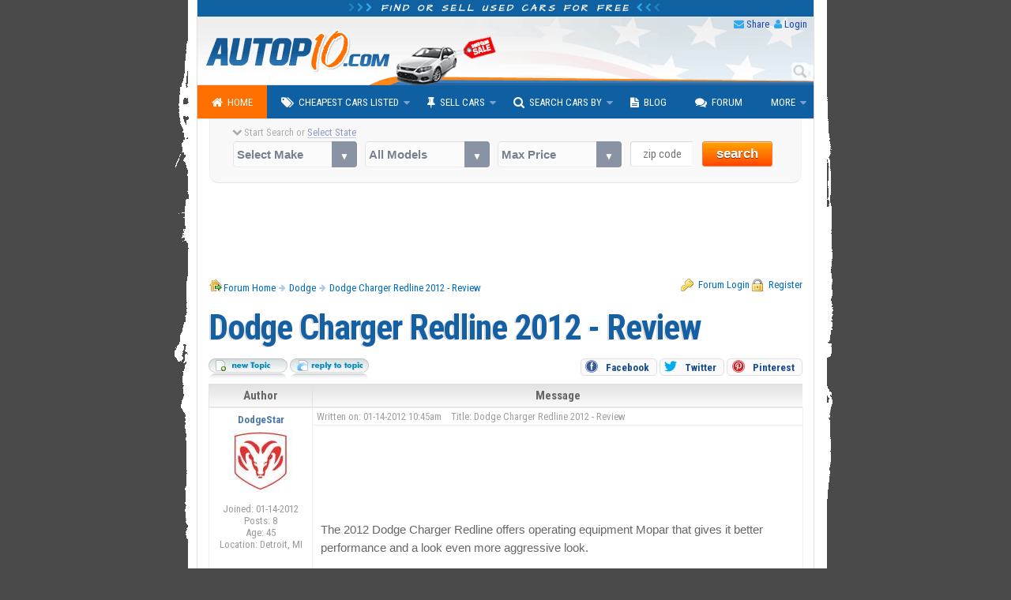

--- FILE ---
content_type: text/html; charset=utf-8
request_url: https://www.autopten.com/carforum/sbbt30-dodge-charger-redline-2012-review.html
body_size: 12424
content:
<!DOCTYPE html>
<html lang="en">
<head>
	<title>Dodge Charger Redline 2012 - Review</title>	
	
	<meta name="description" content="
		The 2012 Dodge Charger Redline offers operating equipment Mopar that
gives it better performance and a look even more aggressive look.

Dodge debuted at the Detroit Auto Show...">
		
				<meta name="robots" content="index, follow">
			
	<link rel="canonical" href="https://www.autopten.com/carforum/sbbt30-dodge-charger-redline-2012-review.html">	
	<base href="https://www.autopten.com/carforum/">
	
		<meta charset="utf-8">
	<meta http-equiv="X-UA-Compatible" content="IE=Edge,chrome=1">
	<meta name="viewport" content="width=device-width,initial-scale=1,user-scalable=no">
	<meta name="format-detection" content="telephone=no">
	<link rel="apple-touch-icon" sizes="180x180" href="/apple-touch-icon.png">
	<link rel="icon" type="image/png" sizes="32x32" href="/favicon-32x32.png">
	<link rel="icon" type="image/png" sizes="16x16" href="/favicon-16x16.png">
	<link rel="manifest" href="/site.webmanifest">
	<meta name="google-site-verification" content="JoiitKRk5ym6NXmjMpB3doL6nXM8-lIO8Eljg-lwZRc" />
	<meta name="verify-v1" content="HBDVnr1+TN2b8ap58/339jTgGxkLAFmtxETxQnuqZ+8=">
	<meta name="msvalidate.01" content="84A8A35705E56C715934914939D487B4">
	<!-- >>> RSS Feed -->
	<link rel="alternate" type="application/rss+xml" title="Autopten.com" href="/rss_latest_cars">	
		<link href="https://fonts.googleapis.com/css?family=Roboto+Condensed:400,700|Architects+Daughter" rel="stylesheet">
	<link href="/css/2015_common_flat.css?v=1.55" rel="stylesheet">
		
	<link rel="stylesheet" href="templates/defaultXHTML/forum2015.css?ver=1.1"> 	
	<link href="/css/2015_carousel.css?ver=1.2" rel="stylesheet">	
		<!--[if IE 8]><link href="/css/2015_ie8.css" rel="stylesheet"><![endif]-->
	<!--[if gte IE 9]><link href="/css/2015_ie9.css" rel="stylesheet"><![endif]-->
	<!--[if lt IE 9]>
		<style type="text/css">.venus-menu {background:#0F60A2}.venus-menu ul{padding-top:0}</style>
		<script src="/autoblog/js/html5shiv.min.js"></script>
	<![endif]-->
	<!--[if !IE]><!-->
		<script>if (/*@cc_on!@*/false) {document.documentElement.className+=' ie10';}</script>
	<!--<![endif]-->	
		<!-- >>> Facebook -->
	<meta property="og:title" content="">
	<meta property="og:type" content="product">
	<meta property="og:url" content="https://www.autopten.com/carforum/sbbt30-dodge-charger-redline-2012-review.html">
	<meta property="og:description" content="">
	<meta property="og:image" content="https://www.autopten.com/pics/cheap-cars-autopten.jpg">
	<meta property="og:site_name" content="Autopten.com">
	<meta property="fb:admins" content="100000504986780">
	<meta property="fb:app_id" content="262831340517739">
	<!-- >>> Twitter -->
	<meta name="twitter:card" content="summary_large_image">
	<meta name="twitter:site" content="@autopten">
	<meta name="twitter:creator" content="@autopten">
	<meta name="twitter:title" content="">
	<meta name="twitter:description" content="">
	<meta name="twitter:image:src" content="https://www.autopten.com/pics/cheap-cars-autopten.jpg">
	
	<!-- Auto ADS Google -->
	<script>
		 (adsbygoogle = window.adsbygoogle || []).push({
			  google_ad_client: "ca-pub-8573652175139340",
			  enable_page_level_ads: true,
			overlays: {bottom: true}
		 });
	</script>	
	<script async src="//pagead2.googlesyndication.com/pagead/js/adsbygoogle.js"></script>
	
</head>
<body>
	<!-- >> start PAGE WRAPPER -->
	<div id="pagewrap">
	
		<!-- >> start HEADER -->
				<header id="header">
			<div class="h1"><i class="icon-chevron-right blue_header_3"></i><i class="icon-chevron-right blue_header_2"></i><i class="icon-chevron-right blue_header_1"></i> Find or sell used cars for free <i class="icon-chevron-left blue_header_1"></i><i class="icon-chevron-left blue_header_2"></i><i class="icon-chevron-left blue_header_3"></i></div>
			
			<div id="header_links">
				<ul>
					<li><i class="icon-envelope"></i> <a id="sendthispage" href="javascript:void(0)">Share</a></li>
					<li><i class="icon-user"></i> <a id="member_login" href="/login">Login</a></li>
				</ul>
			</div>
			
			<div id="top_search_by_input">
				<form action="/results" autocomplete="on">
					<input name="q" type="text" placeholder="Type Car Search"><input id="search_submit" value="Search" type="submit">
				</form>
			</div>

			<div class="header_img">
				<img src="/pics/header.png" alt="Autopten.com Car Finder">
			</div>
		</header>		<!-- << end HEADER /// -->
		
		
		<!-- >> start NAV BAR -->
					<nav id="main-nav">
				<ul class="venus-menu">
					<li class="active"><a href="/"><i class="icon-home"></i>Home</a></li>
					<li><a href="javascript:void(0)"><i class="icon-tags"></i>Cheapest Cars Listed</a>
						<ul>
							<li><a href="/cheapcarsforsale">By Dealers &amp; Owners</a></li>
							<li><a href="/carsforsalebyowner">By Owner</a></li>
						</ul>
						<span class='indicator'></span>
					</li>
					<li><a href="javascript:void(0)"><i class="icon-pushpin"></i>Sell Cars</a>
						<ul>
							<li><a href="/dealers-signup">Used Dealerships</a></li>
							<li><a href="/owner-signup">Private Owners</a></li>
						</ul>
						<span class='indicator'></span>
					</li>
					<li><a href="javascript:void(0)"><i class="icon-search"></i>Search Cars By</a>
						<ul>
							<li><a href="/search-cars-by-state">U.S. States</a></li>
							<li><a href="/search-cars-by-price-range">Price Range</a></li>
							<li><a href="/search-cars-by-popular-models">Popular Models</a></li>
							<li><a href="/search-cars-by-make">Popular Makes</a></li>
							<li><a href="/dealer-members" title="Dealerships inventory at Autopten">Dealership Members</a></li>
							<li><a href="/cheapcardealerships/" title="US cheapest dealerships directory">Local Dealerships</a></li>
						</ul>
						<span class='indicator'></span>
					</li>
					<li><a href="/autoblog/"><i class="icon-file-text"></i>Blog</a></li>
					<li><a href="/carforum/"><i class="icon-comments"></i>Forum</a></li>
					<li><a href="javascript:void(0)">More</a>
						<ul>
							<li><a href='https://play.google.com/store/apps/details?id=com.autopten.cheapcarsforsale'><i class='icon-android'></i>Android App</a></li>							<li><a href="/tops/"><i class="icon-list"></i>Top Lists</a></li>
							<li><a href="/login" rel="nofollow"><i class="icon-user"></i>Seller Login</a></li>
						</ul>
						<span class='indicator'></span>
					</li>
					<li class="search_menu">
						<form action="/results" method="get">
							<input type="text" name="q" class="search" placeholder="Type Car Search" />
						</form>
					</li>
				</ul>
			<div class="clear"></div>
			</nav>		<!-- << end NAV BAR -->
			
			
		<!-- >> start TOP SEARCH TOOLS -->
				<div class="top_search">
			<!-- >>> start SEARCH TOOLS WRAPPER -->
			<div class="top_search_wrapper">
				<form class="top_searchBox" name="frmFilter" action="/searchresults" method="get">
					<div class="start_search tip" data-tip="...to see all cars listed near you!"><i class="icon-chevron-down top_st_blinker"></i> Start Search or <span id="us_states">Select State</span>
						<div id="loadingProgressG"><div id="loadingProgressG_1" class="loadingProgressG"></div></div>
					</div>
					<label class="custom-select">
						<select name="model" class="models" onchange="setOptions(document.forms['frmFilter'].type,this.options[this.selectedIndex].value,' All Models ')">
							<option value="" selected="selected">Select Make</option>
														<option value="Acura">Acura</option>
							<option value="Audi">Audi</option>
							<option value="BMW">BMW</option>
							<option value="Buick">Buick</option>
							<option value="Cadillac">Cadillac</option>
							<option value="Chevrolet">Chevrolet</option>
							<option value="Chrysler">Chrysler</option>
							<option value="Daewoo">Daewoo</option>
							<option value="Datsun">Datsun</option>
							<option value="Dodge">Dodge</option>
							<option value="Eagle">Eagle</option>
							<option value="Fiat">Fiat</option>
							<option value="Ford">Ford</option>
							<option value="Geo">Geo</option>
							<option value="GMC">GMC</option>
							<option value="Honda">Honda</option>
							<option value="Hummer">Hummer</option>
							<option value="Hyundai">Hyundai</option>
							<option value="Infiniti">Infiniti</option>
							<option value="Isuzu">Isuzu</option>
							<option value="Jaguar">Jaguar</option>
							<option value="Jeep">Jeep</option>
							<option value="KIA">KIA</option>
							<option value="Land Rover">Land Rover</option>
							<option value="Lexus">Lexus</option>
							<option value="Lincoln">Lincoln</option>
							<option value="Mazda">Mazda</option>
							<option value="Mercedes Benz">Mercedes-Benz</option>
							<option value="Mercury">Mercury</option>
							<option value="MG">MG</option>
							<option value="Mini">Mini</option>
							<option value="Mitsubishi">Mitsubishi</option>
							<option value="Nissan">Nissan</option>
							<option value="Oldsmobile">Oldsmobile</option>
							<option value="Plymouth">Plymouth</option>
							<option value="Pontiac">Pontiac</option>
							<option value="Porsche">Porsche</option>
							<option value="Saab">Saab</option>
							<option value="Saturn">Saturn</option>
							<option value="Scion">Scion</option>
							<option value="Smart">Smart</option>
							<option value="Subaru">Subaru</option>
							<option value="Suzuki">Suzuki</option>
							<option value="Toyota">Toyota</option>
							<option value="Triumph">Triumph</option>
							<option value="Volkswagen">Volkswagen</option>
							<option value="Volvo">Volvo</option>						</select>
					</label>

					<label class="custom-select">
						<select name="type">
							<option value="">All Models</option>
						</select>	
					</label>

					<label class="custom-select">
						<select name="max_price">
							<option value="">Max Price</option>
							<option value="">Any Price</option>
							<option value="500">$500 or less</option>
							<option value="1000">$1000 or less</option>
							<option value="1500">$1500 or less</option>
							<option value="2000">$2000 or less</option>
							<option value="2500">$2500 or less</option>
							<option value="3000">$3000 or less</option>
							<option value="3500">$3500 or less</option>
							<option value="4000">$4000 or less</option>
							<option value="4500">$4500 or less</option>
							<option value="5000">$5000 or less</option>
							<option value="6000">$6000 or less</option>
							<option value="7000">$7000 or less</option>
							<option value="8000">$8000 or less</option>
							<option value="9000">$9000 or less</option>
							<option value="10000">$10000 or less</option>
							<option value="12000">$12000 or less</option>
							<option value="15000">$15000 or less</option>
							<option value="20000">$20000 or less</option>
						</select>
					</label>

					<label><span class="zip_check"></span><input name="zip" type="tel" value="" maxlength="5" class="s_tools_zip" id="zip_top" placeholder="zip code"></label>
					<label>
						<button class="search_button b_orange">search</button>
											</label>
				</form>
			</div>
			<!-- <<< end SEARCH TOOLS WRAPPER -->
		</div>		<!-- << end TOP SEARCH TOOLS -->
		

		<!-- >> start CONTENT WRAP -->
		<div id="main_content">
			
						<div class="forumTopAd">
				<style>
					.forumtop-undermenu { width:320px; height:50px; }
					@media(max-width:468px) { .forumtop-undermenu { width:100%; height:60px; } }
					@media(min-width:469px) { .forumtop-undermenu { width:100%; height:90px; } }
				</style>
				<!-- 2015_ForumTop_UnderMenu -->
				<ins class="adsbygoogle forumtop-undermenu" style="display:inline-block" data-ad-client="ca-pub-8573652175139340" data-ad-slot="7608737771"></ins>
				<script>(adsbygoogle = window.adsbygoogle || []).push({});</script>
			</div>
						
			<div id='sbb'><div class='breadcrumps'>
  <div class='whereIam'><img src='./images/spacer.png' alt='space' class='icospacer vat' /><img width='16' height='16' src='images/icons/home1.png' alt='Forum Home' /> <a href='https://www.autopten.com/carforum/'>Forum Home</a> <i class='icon-arrow-right'></i> <a href='/carforum/sbbf9-dodge.html'>Dodge</a> <i class='icon-arrow-right'></i> <a href='/carforum/sbbt30-dodge-charger-redline-2012-review.html'>Dodge Charger Redline 2012 - Review</a></div>



<!--HIDE NAME="NOTLOGGEDIN"-->
  <div style='float:right;'><img src='./templates/defaultXHTML/images/icons/key.png' alt='key' class='mr6 vat' /><a href='/carforum/sbb-login.html' rel='nofollow'>Forum Login</a>
    <!--HIDE NAME="REGISTER"-->
    <img src='./templates/defaultXHTML/images/icons/lock.png' alt='lock' class='mr6 vat' /><a href='/carforum/sbb-register.html' rel='nofollow'>Register</a>
    <!--/HIDE NAME="REGISTER"-->
  </div>
<!--/HIDE NAME="NOTLOGGEDIN"-->

</div><p class='clear'></p><br /><!--HIDE NAME="TOPICFOUND"-->

<!-- If topic found successfully, show headline and reply-link [+] -->

<!-- Pinterest button - added on 02.11.2023 -->
<script type="text/javascript" async defer src="//assets.pinterest.com/js/pinit.js"></script>

<div class='subhl'><h1>Dodge Charger Redline 2012 - Review</h1></div>

<table>
  <tr>
    <td width="30%" class="topicOptions">
    	<a href='/carforum/sbb-add-topic.html?fid=9' rel='nofollow'><img src='./templates/defaultXHTML/images/en/forum_new_topic.png' alt="create new topic" title="create new topic" /></a>
<a href='/carforum/sbb-reply30.html' rel='nofollow'><img src='./templates/defaultXHTML/images/en/forum_reply.png' alt="Reply to topic" title="Reply to topic" /></a>
	</td>
    <td width="70%">
	<!-- /// start SHARING BUTTONS /// -->
	<ul class="ss-share">
		<li>
			<a class="ss-share-link ico-facebook" href="https://www.facebook.com/sharer.php?u=http%3A%2F%2Fwww.autopten.com%2Fcarforum%2Fsbbt30-dodge-charger-redline-2012-review.html" rel="nofollow" onclick="window.open(this.href,'targetWindow','toolbar=no,location=no,status=no,menubar=no,scrollbars=no,resizable=yes,width=400,height=400');return false;">Facebook</a>
		</li>
		<li>
			<a class="ss-share-link ico-twitter" href="https://twitter.com/intent/tweet?original_referer=https://www.autopten.com/&amp;via=Autopten&amp;text=Dodge Charger Redline 2012 - Review&amp;source=tweetbutton&amp;url=http%3A%2F%2Fwww.autopten.com%2Fcarforum%2Fsbbt30-dodge-charger-redline-2012-review.html" rel="nofollow" onclick="window.open(this.href,'targetWindow','toolbar=no,location=no,status=no,menubar=no,scrollbars=no,resizable=yes,width=500,height=400');return false;">Twitter</a>
		</li>
		<li>
			<a class="ss-share-link ico-pinterest" href="https://www.pinterest.com/pin/create/button/" data-pin-do="buttonBookmark" data-pin-custom="true"  rel="nofollow" target="_blank">Pinterest</a>
		</li>
	</ul>
	<!-- /// end SHARING BUTTONS /// -->
    </td>
	</tr>
</table>

<!-- If topic found successfully, show headline and reply-link [+] -->

<table class='bgcol1 topicholder'>

<!-- If topic found successfully, show the tablehead and the topic [+] -->





<!--HIDE NAME="MAINTOPIC"-->
<tr class='forumhead'><td class='c author'>Author</td>
  <td class='c message'>Message</td></tr>
<tr class='foruminner'><td class='vat '><span class="topicStarter">DodgeStar</span><br>
  <img src='./data/14/avatar/tn_lrg_dodge17.gif' alt='Author Avatar' class='m4' />
  <!--HIDE NAME="TOPICSTARTER"-->
  
  <div class='p5 small'>
    Joined: 01-14-2012<br>
    Posts: 8<br>
    <!--HIDE NAME="TOPICSTARTERAGE"-->
      Age: 45<br>
    <!--/HIDE NAME="TOPICSTARTERAGE"-->
    
    <!--HIDE NAME="TOPICSTARTERLOCATION"-->
      Location: Detroit, MI<br>
    <!--/HIDE NAME="TOPICSTARTERLOCATION"-->
  </div>
  <!--/HIDE NAME="TOPICSTARTER"-->
  </td>
      <td class='vat'><div class='postinginfos'>Written on: 01-14-2012 10:45am&nbsp;&nbsp;&nbsp;&nbsp;Title: Dodge Charger Redline 2012 - Review</div>
      	
		<div style="height:90px;padding:10px 0">
			<style>
				.rwd-topforumbeforearticle { width: 100%; height: 90px; }
				@media(max-width: 480px) { .rwd-topforumbeforearticle { width: 100%; height: 60px; } }
			</style>
			<!-- 2015RWD_TopForumBeforeArticle -->
			<ins class="adsbygoogle rwd-topforumbeforearticle"
				 style="display:inline-block"
				 data-ad-client="ca-pub-8573652175139340"
				 data-ad-slot="6799655779"></ins>
			<script>(adsbygoogle = window.adsbygoogle || []).push({});</script>
		</div>
		
        <div class='post'>The 2012 Dodge Charger Redline offers operating equipment Mopar that gives it better performance and a look even more aggressive look.<br />
<br />
Dodge debuted at the Detroit Auto Show with three kits that represent different stages that fit each consumer.<br />
<br />
<iframe width="100%" height="400" src="https://www.youtube.com/embed/MdbJ994ouZg" frameborder="0" allow="accelerometer; autoplay; encrypted-media; gyroscope; picture-in-picture" allowfullscreen></iframe><br />
<br />
<img src='./images/smilies/g_arrow.gif' alt='' />  <strong>Stage I: aerodynamic components and interior details of carbon fiber</strong><br />
<br />
Based on the Charger R / T, Mopar at this stage included a carbon fiber spoiler that makes the car look more aggressive. It also has a paint finish of three layers, a two-piece grille, 20-inch wheels, carbon fiber details on the doors, and the flagship R/T, which pays homage to the Charger of 1970.<br />
<br />
<img src="/pics/dodge-charger-redline-2012-interior.JPG" alt="/pics/dodge-charger-redline-2012-interior.JPG"><br />
<em>Dodge Charger Redline 2012 interior</em><br />
<br />
<img src="/pics/dodge-charger-redline-2012-interior2.jpg" alt="/pics/dodge-charger-redline-2012-interior2.jpg"><br />
<em>Dodge Charger Redline 2012 interior - Driver</em><br />
<br />
The three-piece fiber carbon spoiler gives it a more aerodynamic look, and the ceiling has vinyl graphics in matte black.<br />
<br />
The cabin has premium materials and some improvements as the aluminum instrument panel with some details Redline. For those who like a more enthusiastic look, the pedal covers are made of steel and have a rubber pattern for better traction.<br />
<br />
<img src='./images/smilies/g_arrow.gif' alt='' />  <strong>Stage II: performance parts that improve power, behavior, and braking</strong><br />
<br />
Designed and tested at the factory, this kit improves power, behavior, and braking. It allows the V8 engine to work at an optimal level, and the exhaust system delivers a menacing sound. It has several elements that give it greater stability and driving dynamics. Furthermore, the ability of a high-performance brake was tested in court.<br />
<br />
<em>The Dodge Charger Redline 2012 features three available Mopar stage kits for factory-tuned performance</em><br />
<br />
<img src='./images/smilies/g_arrow.gif' alt='' />  <strong>Stage III: V8 engine 426 HEMI that gives it 590 horsepower</strong><br />
<br />
The Charger Redline has 220 more hp than the Charger R/T, thanks to a new version of the powerful engine that was built professionally.</div>
		
		<div style="padding:10px 0">
			<style>
				.rwd-forumbottomafterarticle { width:100%; height: 250px; }
			</style>
			<!-- 2015RWD_ForumBottomAfterArticle -->
			<ins class="adsbygoogle rwd-forumbottomafterarticle"
				 style="display:inline-block"
				 data-ad-client="ca-pub-8573652175139340"
				 data-ad-slot="6660054975"></ins>
			<script>(adsbygoogle = window.adsbygoogle || []).push({});</script>
		</div>
		
       </span>
        
        
        <div class='fr p3'>
        <a href="/carforum/sbb-reply30.html?quote=true30" rel='nofollow'><img src='./templates/defaultXHTML/images/icons/quote_small.png' class='vab m2' alt="cite post" title="cite post" /></a>
        
        </div><p class='clear'></p>
        
        
    
    <!--HIDE NAME="TOPICSTARTER"-->
      <!-- If the Topic-Starter is still registered [+] --> 
        <div class='profilemaillinks'><a href='/carforum/sbb-user14-dodgestar.html'><img src='./templates/defaultXHTML/images/en/forum_profile.png' alt="View profile" title="View profile" /></a>
          &nbsp;&nbsp;<a href='/carforum/sbb-sendpm14.html' rel='nofollow'><img src='./templates/defaultXHTML/images/en/forum_pm.png' alt="Send private message" title="Send private message" /></a>
        <!--HIDE NAME="TOPICSTARTEREMAIL"-->
          <!-- ... and the usermail notification is enabled [+] -->
          &nbsp;&nbsp;<a href='/carforum/sbb-sendmail14.html' rel='nofollow'><img src='./templates/defaultXHTML/images/forum_email.png' alt="Send message" title="Send message" /></a>
          <!-- ... and the usermail notification is enabled [-] -->
        <!--/HIDE NAME="TOPICSTARTEREMAIL"-->
        </div>
      <!-- If the Topic-Starter is still registered [-] -->
    <!--/HIDE NAME="TOPICSTARTER"-->
  </td></tr>
<!-- If topic found successfully, show the tablehead and the topic [-] -->
<!--/HIDE NAME="MAINTOPIC"-->

<!-- Replies part [+] -->

<!--HIDE NAME="REPLIESFOUND"-->
  <!-- the seperator row [+] -->
<tr class='forumhead'><td colspan='2' class='tabsep'>&nbsp;</td></tr>
  <!-- the seperator row [-] -->  
<!--/HIDE NAME="REPLIESFOUND"-->




  <!-- And now go through the replies -->
  <tr class='foruminner'>
    <td class='vat '><strong>Virtualgirl</strong><br>
      <img src='./data/16/avatar/tn_1320_girl_drivin.jpg' alt='Reply Author Avatar' class='m4' />
      <!--HIDE NAME="REPLYER16"-->
        
        <div class='p5 small'>
          <b>Joined:</b> 01-20-2012<br>
          <b>Posts:</b> 12<br>
          <!--HIDE NAME="REPLYER16AGE"-->
            <b>Age:</b> 42<br>
          <!--/HIDE NAME="REPLYER16AGE"-->
          
          <!--HIDE NAME="REPLYER16LOCATION"-->
            <b>Location:</b> Charlotte, NC<br>
          <!--/HIDE NAME="REPLYER16LOCATION"-->
        </div>
      <!--/HIDE NAME="REPLYER16"-->
      </td>
          <td class='vat' ><div class='postinginfos'>Written on: 01-30-2012 08:34pm&nbsp;&nbsp;&nbsp;&nbsp;Title: Dodge Charger Redline 2012 â€“ Review <a name='t1'>&nbsp;</a></div>
            <div class='post'>I don't know why I don't like muscle cars and the cocky guys driving this cars, but I have to admit that this 2012 Dodge Charger Redline looks kind of cool for having fun.</span></div>
  
            
            
  <div class='fr p3'>
  <a href="/carforum/sbb-reply30.html?quote=true&amp;pid=1"><img src='./templates/defaultXHTML/images/icons/quote_small.png' alt="cite post" title="cite post" class='m2 vab' /></a>
  
  
   
  </div><p class='clear'></p>
  
  <!--HIDE NAME="REPLYER16"-->
    <!-- Is reply user still registered [+] -->
      <div class='profilemaillinks'><a href='/carforum/sbb-user16-virtualgirl.html'><img src='./templates/defaultXHTML/images/en/forum_profile.png' alt="View profile" title="View profile" /></a>
        &nbsp;&nbsp;<a href='/carforum/sbb-sendpm16.html' rel='nofollow'><img src='./templates/defaultXHTML/images/en/forum_pm.png' alt="Send private message" title="Send private message" /></a>
    <!--HIDE NAME="REPLYEREMAIL16"-->
        <!-- ... and the usermail notification is enabled [+] -->
          &nbsp;&nbsp;<a href='/carforum/sbb-sendmail16.html' rel='nofollow'><img src='./templates/defaultXHTML/images/forum_email.png' alt="Send message" title="Send message" /></a>
        <!-- ... and the usermail notification is enabled [-] -->
    <!--/HIDE NAME="REPLYEREMAIL16"--> 
    </div>
    <!-- Is reply user still registered [-] -->
  <!--/HIDE NAME="REPLYER16"-->
</td></tr>
<!-- Replies part [-] -->



  <!-- And now go through the replies -->
  <tr class='foruminner'>
    <td class='vat '><strong>Cheap Cars Whore</strong><br>
      <img src='./data/18/avatar/tn_nerdygirl.jpg' alt='Reply Author Avatar' class='m4' />
      <!--HIDE NAME="REPLYER18"-->
        
        <div class='p5 small'>
          <b>Joined:</b> 01-31-2012<br>
          <b>Posts:</b> 8<br>
          <!--HIDE NAME="REPLYER18AGE"-->
            <b>Age:</b> 40<br>
          <!--/HIDE NAME="REPLYER18AGE"-->
          
          <!--HIDE NAME="REPLYER18LOCATION"-->
            <b>Location:</b> Atlanta, GA<br>
          <!--/HIDE NAME="REPLYER18LOCATION"-->
        </div>
      <!--/HIDE NAME="REPLYER18"-->
      </td>
          <td class='vat' ><div class='postinginfos'>Written on: 02-04-2012 05:50pm&nbsp;&nbsp;&nbsp;&nbsp;Title: Dodge Charger Redline 2012 - Review <a name='t2'>&nbsp;</a></div>
            <div class='post'>The best thing about this <strong>2012 Dodge Charger Redline</strong> is its new spoiler made â€‹â€‹of carbon fiber. This material is also present in some components of the roof and in the new spoiler made in three pieces, placed in the rear. These aesthetic improvements make the 2012 Redline weigh less and are complemented by the incorporation of its new alloy wheels of 20 inches in diameter, painted in a specific color named by Dodge as Black Envy. The Dodge Charger Redline also has a new exhaust system created by Mopar. <img src='./images/icons/smiley_cool.gif' alt='smiley cool' />  In other words, I love these mucle cars <img src='./images/smilies/clap.gif' alt='' /> <div class='line'></div><span class='signature'>Most chick singers say -if you hurt me, I'll die-... I say, -if you hurt me, I'll kick  and burn your ass-</div>
  
            
            
  <div class='fr p3'>
  <a href="/carforum/sbb-reply30.html?quote=true&amp;pid=2"><img src='./templates/defaultXHTML/images/icons/quote_small.png' alt="cite post" title="cite post" class='m2 vab' /></a>
  
  
   
  </div><p class='clear'></p>
  
  <!--HIDE NAME="REPLYER18"-->
    <!-- Is reply user still registered [+] -->
      <div class='profilemaillinks'><a href='/carforum/sbb-user18-cheap-cars-whore.html'><img src='./templates/defaultXHTML/images/en/forum_profile.png' alt="View profile" title="View profile" /></a>
        &nbsp;&nbsp;<a href='/carforum/sbb-sendpm18.html' rel='nofollow'><img src='./templates/defaultXHTML/images/en/forum_pm.png' alt="Send private message" title="Send private message" /></a>
    <!--HIDE NAME="REPLYEREMAIL18"-->
        <!-- ... and the usermail notification is enabled [+] -->
          &nbsp;&nbsp;<a href='/carforum/sbb-sendmail18.html' rel='nofollow'><img src='./templates/defaultXHTML/images/forum_email.png' alt="Send message" title="Send message" /></a>
        <!-- ... and the usermail notification is enabled [-] -->
    <!--/HIDE NAME="REPLYEREMAIL18"--> 
    </div>
    <!-- Is reply user still registered [-] -->
  <!--/HIDE NAME="REPLYER18"-->
</td></tr>
<!-- Replies part [-] -->



  <!-- And now go through the replies -->
  <tr class='foruminner'>
    <td class='vat '><strong>TacoMAN</strong><br>
      <img src='./data/36/avatar/tn_23taco-man.jpg' alt='Reply Author Avatar' class='m4' />
      <!--HIDE NAME="REPLYER36"-->
        
        <div class='p5 small'>
          <b>Joined:</b> 06-04-2012<br>
          <b>Posts:</b> 39<br>
          <!--HIDE NAME="REPLYER36AGE"-->
            <b>Age:</b> 43<br>
          <!--/HIDE NAME="REPLYER36AGE"-->
          
          <!--HIDE NAME="REPLYER36LOCATION"-->
            <b>Location:</b> San Francisco, CA<br>
          <!--/HIDE NAME="REPLYER36LOCATION"-->
        </div>
      <!--/HIDE NAME="REPLYER36"-->
      </td>
          <td class='vat' ><div class='postinginfos'>Written on: 10-29-2012 06:28pm&nbsp;&nbsp;&nbsp;&nbsp;Title: Dodge Charger Redline 2012 â€“ Review <a name='t3'>&nbsp;</a></div>
            <div class='post'>Amazing peace of metal, it must be a dream driving it.</span></div>
  
            
            
  <div class='fr p3'>
  <a href="/carforum/sbb-reply30.html?quote=true&amp;pid=3"><img src='./templates/defaultXHTML/images/icons/quote_small.png' alt="cite post" title="cite post" class='m2 vab' /></a>
  
  
   
  </div><p class='clear'></p>
  
  <!--HIDE NAME="REPLYER36"-->
    <!-- Is reply user still registered [+] -->
      <div class='profilemaillinks'><a href='/carforum/sbb-user36-tacoman.html'><img src='./templates/defaultXHTML/images/en/forum_profile.png' alt="View profile" title="View profile" /></a>
        &nbsp;&nbsp;<a href='/carforum/sbb-sendpm36.html' rel='nofollow'><img src='./templates/defaultXHTML/images/en/forum_pm.png' alt="Send private message" title="Send private message" /></a>
    <!--HIDE NAME="REPLYEREMAIL36"-->
        <!-- ... and the usermail notification is enabled [+] -->
          &nbsp;&nbsp;<a href='/carforum/sbb-sendmail36.html' rel='nofollow'><img src='./templates/defaultXHTML/images/forum_email.png' alt="Send message" title="Send message" /></a>
        <!-- ... and the usermail notification is enabled [-] -->
    <!--/HIDE NAME="REPLYEREMAIL36"--> 
    </div>
    <!-- Is reply user still registered [-] -->
  <!--/HIDE NAME="REPLYER36"-->
</td></tr>
<!-- Replies part [-] -->



<tr class='forumfoot'>
	<td colspan='6' class='tar'>
    	<table width="100%" border="0" cellspacing="0" cellpadding="0">
  			<tr>
            	<td width="60%" align="left">
				<!-- /// start SHARING BUTTONS /// -->
					<ul class="ss-share ss-share-bottom">
						<li>
							<a class="ss-share-link ico-facebook" href="https://www.facebook.com/sharer.php?u=http%3A%2F%2Fwww.autopten.com%2Fcarforum%2Fsbbt30-dodge-charger-redline-2012-review.html" rel="nofollow" onclick="window.open(this.href,'targetWindow','toolbar=no,location=no,status=no,menubar=no,scrollbars=no,resizable=yes,width=400,height=400');return false;">Facebook</a>
						</li>
						<li>
							<a class="ss-share-link ico-twitter" href="https://twitter.com/intent/tweet?original_referer=http%3A%2F%2Fwww.autopten.com%2Fcarforum%2Fsbbt30-dodge-charger-redline-2012-review.html&amp;via=Autopten&amp;text=Dodge Charger Redline 2012 - Review&amp;source=tweetbutton&amp;url=http://www.autopten.com/" rel="nofollow" onclick="window.open(this.href,'targetWindow','toolbar=no,location=no,status=no,menubar=no,scrollbars=no,resizable=yes,width=500,height=400');return false;">Twitter</a>
						</li>
						<li>
							<a class="ss-share-link ico-pinterest" href="https://www.pinterest.com/pin/create/button/" data-pin-do="buttonBookmark" data-pin-custom="true"  rel="nofollow" target="_blank">Pinterest</a>
						</li>
					</ul>
					<!-- /// end SHARING BUTTONS /// -->
				</td>
    			
    			<td width="40%" align="right">
                	<!--HIDE NAME="TOPICFOUND"-->
    				<a href='/carforum/sbb-reply30.html' rel='nofollow'><img src='./templates/defaultXHTML/images/en/forum_reply.png' alt="Reply to topic" title="Reply to topic" /></a>
        			<!--/HIDE NAME="TOPICFOUND"-->
					<!-- add one more new topic link -->
    				<a href='/carforum/sbb-add-topic.html?fid=9' rel='nofollow'><img src='./templates/defaultXHTML/images/en/forum_new_topic.png' alt="create new topic" title="create new topic" /></a>
				</td>
			</tr>
		</table>
	</td>
</tr>
</table>

  

<!--/HIDE NAME="TOPICFOUND"-->

  <div class='fr'>
      <img src='./templates/defaultXHTML/images/icons/printer.png' alt='Print' class='mr6 vat' /><a rel="nofollow" href="/carforum/sbbt30.txt">Print whole topic (txt-export)</a><br />    
     
  </div><p class='clear'></p>
     



  <p class='clear'></p></div>			
		</div>
		<!-- << end CONTENT WRAP -->
		
		<!-- >> start CAROUSEL IFRAME CHEAPEST CARS -->
				<div class="carousel_wrap">
			<div class="carousel_title_box">Find Your Next Ride: <span>Cheap Used Cars Await</span></div>
			<div class="list_carousel">
				<div id="f_carousel" class="stepcarousel">
					
			<div>
				<a href="/honda/cr-v/forsale/ny/36395/" title="2014 Honda CR-V in New York &mdash; $9,999"><img src="/images/25973/0AT9O87L90_2014-Honda-CR-V-Red.jpg?id=1769390552" alt="2014 Honda CR-V in NY">2014 Honda CR-V By Owner <span>NEW YORK</span></a> <div>$9,999</div>
			</div>
		
			<div>
				<a href="/honda/odyssey/forsale/ny/36393/" title="2012 Honda Odyssey in New York &mdash; $10,500"><img src="/images/25973/K86ZW4CZG8_2012-Honda-Odyssey-Gray.jpg?id=1769390552" alt="2012 Honda Odyssey in NY">2012 Honda Odyssey By Owner <span>NEW YORK</span></a> <div>$10,500</div>
			</div>
		
			<div>
				<a href="/chevrolet/uplander/forsale/il/36392/" title="2008 Chevrolet Uplander in Illinois &mdash; $1,500"><img src="/images/16390/MZ97681_2008-Chevrolet-Uplander-Red.jpg?id=1769390552" alt="2008 Chevrolet Uplander in IL">2008 Chevrolet Uplander By Owner <span>ILLINOIS</span></a> <div>$1,500</div>
			</div>
		
			<div>
				<a href="/dodge/ram/forsale/or/36390/" title="2010 Dodge Ram in Oregon &mdash; $10,000"><img src="/images/25971/1117_2010-Dodge-Ram-White.jpg?id=1769390552" alt="2010 Dodge Ram in OR">2010 Dodge Ram <span>OREGON</span></a> <div>$10,000</div>
			</div>
		
			<div>
				<a href="/chevrolet/suburban/forsale/or/36389/" title="2003 Chevrolet Suburban in Oregon &mdash; $2,600"><img src="/images/25971/1102_2003-Chevrolet-Suburban-Silver.jpg?id=1769390552" alt="2003 Chevrolet Suburban in OR">2003 Chevrolet Suburban <span>OREGON</span></a> <div>$2,600</div>
			</div>
		
			<div>
				<a href="/gmc/envoy/forsale/or/36388/" title="2002 GMC Envoy in Oregon &mdash; $3,100"><img src="/images/25971/1074_2002-GMC-Envoy-White.jpg?id=1769390552" alt="2002 GMC Envoy in OR">2002 GMC Envoy <span>OREGON</span></a> <div>$3,100</div>
			</div>
		
			<div>
				<a href="/chrysler/pt+cruiser/forsale/or/36387/" title="2008 Chrysler PT Cruiser in Oregon &mdash; $3,100"><img src="/images/25971/1119_2008-Chrysler-PTCruiser-Red.jpg?id=1769390552" alt="2008 Chrysler PT Cruiser in OR">2008 Chrysler PT Cruiser <span>OREGON</span></a> <div>$3,100</div>
			</div>
		
			<div>
				<a href="/saturn/sc/forsale/or/36386/" title="1999 Saturn SC in Oregon &mdash; $2,200"><img src="/images/25971/1112_1999-Saturn-SC-Red.jpg?id=1769390552" alt="1999 Saturn SC in OR">1999 Saturn SC <span>OREGON</span></a> <div>$2,200</div>
			</div>
		
			<div>
				<a href="/ford/focus/forsale/fl/36383/" title="2014 Ford Focus in Florida &mdash; $4,333"><img src="/images/25909/WW14345_2014-Ford-Focus-White.jpg?id=1769390552" alt="2014 Ford Focus in FL">2014 Ford Focus By Owner <span>FLORIDA</span></a> <div>$4,333</div>
			</div>
		
			<div>
				<a href="/lincoln/mkz/forsale/fl/36375/" title="2012 Lincoln MKZ in Florida &mdash; $6,945"><img src="/images/25909/U1W3985_2012-Lincoln-MKZ-IngotSilver.jpg?id=1769390552" alt="2012 Lincoln MKZ in FL">2012 Lincoln MKZ By Owner <span>FLORIDA</span></a> <div>$6,945</div>
			</div>
		
			<div>
				<a href="/hyundai/accent/forsale/nv/36362/" title="2017 Hyundai Accent in Nevada &mdash; $9,750"><img src="/images/25278/3IM6213_2017-Hyundai-Accent-IronmanSilver.jpg?id=1769390552" alt="2017 Hyundai Accent in NV">2017 Hyundai Accent By Owner <span>NEVADA</span></a> <div>$9,750</div>
			</div>
		
			<div>
				<a href="/hyundai/accent/forsale/nv/36361/" title="2016 Hyundai Accent in Nevada &mdash; $6,500"><img src="/images/25278/H035537_2016-Hyundai-Accent-CenturyWhite.jpg?id=1769390552" alt="2016 Hyundai Accent in NV">2016 Hyundai Accent By Owner <span>NEVADA</span></a> <div>$6,500</div>
			</div>
		
			<div>
				<a href="/chrysler/200/forsale/nv/36358/" title="2014 Chrysler 200 in Nevada &mdash; $1,589"><img src="/images/25278/6P13333_2014-Chrysler-200-Red.jpg?id=1769390552" alt="2014 Chrysler 200 in NV">2014 Chrysler 200 By Owner <span>NEVADA</span></a> <div>$1,589</div>
			</div>
		
			<div>
				<a href="/ford/f-150/forsale/tx/36357/" title="2004 Ford F-150 in Texas &mdash; $2,800"><img src="/images/25876/G3M8232_2004-Ford-F-150-Beige.jpg?id=1769390552" alt="2004 Ford F-150 in TX">2004 Ford F-150 By Owner <span>TEXAS</span></a> <div>$2,800</div>
			</div>
		
			<div>
				<a href="/hyundai/accent/forsale/nv/36354/" title="2017 Hyundai Accent in Nevada &mdash; $9,750"><img src="/images/25278/KLX4104_2017-Hyundai-Accent-Silver.jpg?id=1769390552" alt="2017 Hyundai Accent in NV">2017 Hyundai Accent By Owner <span>NEVADA</span></a> <div>$9,750</div>
			</div>
		
			<div>
				<a href="/kia/forte/forsale/nv/36353/" title="2016 KIA Forte in Nevada &mdash; $7,000"><img src="/images/25278/3GD2571_2016-KIA-Forte-Blue.jpg?id=1769390552" alt="2016 KIA Forte in NV">2016 KIA Forte By Owner <span>NEVADA</span></a> <div>$7,000</div>
			</div>
		
			<div>
				<a href="/hyundai/elantra/forsale/nv/36352/" title="2012 Hyundai Elantra in Nevada &mdash; $6,500"><img src="/images/25278/NJU2985_2012-Hyundai-Elantra-Red.jpg?id=1769390552" alt="2012 Hyundai Elantra in NV">2012 Hyundai Elantra By Owner <span>NEVADA</span></a> <div>$6,500</div>
			</div>
		
			<div>
				<a href="/ford/transit/forsale/pa/36348/" title="2016 Ford Transit in Pennsylvania &mdash; $6,750"><img src="/images/25949/IN7X8U2FDU_2016-Ford-Transit-white.jpg?id=1769390552" alt="2016 Ford Transit in PA">2016 Ford Transit <span>PENNSYLVANIA</span></a> <div>$6,750</div>
			</div>
		
			<div>
				<a href="/honda/odyssey/forsale/ny/36347/" title="2012 Honda Odyssey in New York &mdash; $10,500"><img src="/images/24033/RQAAVI44QD_2012-Honda-Odyssey-Gray.jpg?id=1769390552" alt="2012 Honda Odyssey in NY">2012 Honda Odyssey <span>NEW YORK</span></a> <div>$10,500</div>
			</div>
		
			<div>
				<a href="/nissan/altima/forsale/pa/36345/" title="2013 Nissan Altima in Pennsylvania &mdash; $4,200"><img src="/images/25949/RPK443-IK6_2013-Nissan-Altima-black.jpg?id=1769390552" alt="2013 Nissan Altima in PA">2013 Nissan Altima <span>PENNSYLVANIA</span></a> <div>$4,200</div>
			</div>
		
			<div>
				<a href="/toyota/highlander/forsale/pa/36344/" title="2011 Toyota Highlander in Pennsylvania &mdash; $7,500"><img src="/images/25949/7LB2U6717W_2011-Toyota-Highlander-Silver.jpg?id=1769390552" alt="2011 Toyota Highlander in PA">2011 Toyota Highlander <span>PENNSYLVANIA</span></a> <div>$7,500</div>
			</div>
		
			<div>
				<a href="/jeep/cherokee/forsale/pa/36343/" title="2016 Jeep Cherokee in Pennsylvania &mdash; $3,900"><img src="/images/25949/46-A8ASG31_2016-Jeep-Cherokee-burgandy.jpg?id=1769390552" alt="2016 Jeep Cherokee in PA">2016 Jeep Cherokee <span>PENNSYLVANIA</span></a> <div>$3,900</div>
			</div>
		
			<div>
				<a href="/acura/rdx/forsale/tx/36342/" title="2017 Acura RDX in Texas &mdash; $2,500"><img src="/images/25951/DO2H2VTS1X_2017-Acura-RDX-Black.jpg?id=1769390552" alt="2017 Acura RDX in TX">2017 Acura RDX <span>TEXAS</span></a> <div>$2,500</div>
			</div>
		
			<div>
				<a href="/ford/escape/forsale/pa/36338/" title="2013 Ford Escape in Pennsylvania &mdash; $2,850"><img src="/images/25949/6CZEA5G012_2013-Ford-Escape-Black.jpg?id=1769390552" alt="2013 Ford Escape in PA">2013 Ford Escape <span>PENNSYLVANIA</span></a> <div>$2,850</div>
			</div>
		
			<div>
				<a href="/chevrolet/2500/forsale/pa/36337/" title="2014 Chevrolet 2500 in Pennsylvania &mdash; $5,500"><img src="/images/25949/99941MHCRT_2014-Chevrolet-2500-white.jpg?id=1769390552" alt="2014 Chevrolet 2500 in PA">2014 Chevrolet 2500 <span>PENNSYLVANIA</span></a> <div>$5,500</div>
			</div>
						</div>
				<div class="carousel_clearfix"></div>
				<a class="prev" id="f_carousel_prev" href="#"><span>prev</span></a>
				<a class="next" id="f_carousel_next" href="#"><span>next</span></a>
				<div class="carousel_pagination" id="f_carousel_pag"></div>
			</div>  
		</div>        <!-- << end CAROUSEL IFRAME CHEAPEST CARS -->
		
		
		<!-- >> start BOTTOM SEARCHER -->
				<div class="bottom_search_tools">
			<form class="bottom_searchBox" name="frmFilter2" action="/searchresults" method="get">
				<div class="start_search"><i class="icon-chevron-down"></i> Try A New Search
					<div id="loadingProgressBTM"><div id="loadingProgressG_1" class="loadingProgressG"></div></div>
				</div>					
				<label class="custom-select">
					<select name="model" class="models_btm" onchange="setOptions(document.forms['frmFilter2'].type,this.options[this.selectedIndex].value,' All Models ')">
						<option value="" selected="selected">Select Make</option>
													<option value="Acura">Acura</option>
							<option value="Audi">Audi</option>
							<option value="BMW">BMW</option>
							<option value="Buick">Buick</option>
							<option value="Cadillac">Cadillac</option>
							<option value="Chevrolet">Chevrolet</option>
							<option value="Chrysler">Chrysler</option>
							<option value="Daewoo">Daewoo</option>
							<option value="Datsun">Datsun</option>
							<option value="Dodge">Dodge</option>
							<option value="Eagle">Eagle</option>
							<option value="Fiat">Fiat</option>
							<option value="Ford">Ford</option>
							<option value="Geo">Geo</option>
							<option value="GMC">GMC</option>
							<option value="Honda">Honda</option>
							<option value="Hummer">Hummer</option>
							<option value="Hyundai">Hyundai</option>
							<option value="Infiniti">Infiniti</option>
							<option value="Isuzu">Isuzu</option>
							<option value="Jaguar">Jaguar</option>
							<option value="Jeep">Jeep</option>
							<option value="KIA">KIA</option>
							<option value="Land Rover">Land Rover</option>
							<option value="Lexus">Lexus</option>
							<option value="Lincoln">Lincoln</option>
							<option value="Mazda">Mazda</option>
							<option value="Mercedes Benz">Mercedes-Benz</option>
							<option value="Mercury">Mercury</option>
							<option value="MG">MG</option>
							<option value="Mini">Mini</option>
							<option value="Mitsubishi">Mitsubishi</option>
							<option value="Nissan">Nissan</option>
							<option value="Oldsmobile">Oldsmobile</option>
							<option value="Plymouth">Plymouth</option>
							<option value="Pontiac">Pontiac</option>
							<option value="Porsche">Porsche</option>
							<option value="Saab">Saab</option>
							<option value="Saturn">Saturn</option>
							<option value="Scion">Scion</option>
							<option value="Smart">Smart</option>
							<option value="Subaru">Subaru</option>
							<option value="Suzuki">Suzuki</option>
							<option value="Toyota">Toyota</option>
							<option value="Triumph">Triumph</option>
							<option value="Volkswagen">Volkswagen</option>
							<option value="Volvo">Volvo</option>					</select>
				</label>
						
				<label class="custom-select">
					<select name="type">
						<option value="">All Models</option>
					</select>	
				</label>
			
				<label class="custom-select">
					<select name="max_price" class="max_price_year">
						<option value="">Max Price</option>
						<option value="">Any Price</option>
						<option value="500">$500 or less</option>
						<option value="1000">$1000 or less</option>
						<option value="1500">$1500 or less</option>
						<option value="2000">$2000 or less</option>
						<option value="2500">$2500 or less</option>
						<option value="3000">$3000 or less</option>
						<option value="3500">$3500 or less</option>
						<option value="4000">$4000 or less</option>
						<option value="4500">$4500 or less</option>
						<option value="5000">$5000 or less</option>
						<option value="6000">$6000 or less</option>
						<option value="7000">$7000 or less</option>
						<option value="8000">$8000 or less</option>
						<option value="9000">$9000 or less</option>
						<option value="10000">$10000 or less</option>
						<option value="12000">$12000 or less</option>
						<option value="15000">$15000 or less</option>
						<option value="20000">$20000 or less</option>
					</select>
				</label>
				
				<label><span class="zip_check_btm"></span><input name="zip" type="tel" value="" maxlength="5" class="s_tools_zip" id="zip_btm" placeholder="zip code" /></label>
				<label>
					<button class="search_button b_orange">search</button>
									</label>

			</form>

		</div>				
		<!-- << end BOTTOM SEARCHER -->

	</div>
	<!-- << end PAGE WRAPPER -->
	
	<!-- >> start COMMON FOOTER -->
		<footer id="footer">
	
		<!-- /// start FOOTER WRAPPER /// -->
		<div class="footer_wrap">
		
			<!-- /// start GOOGLE CUSTOM SEARCH /// -->
			<div class="footer_google_search_btm">
				<script>
					(function() {
					var cx = 'partner-pub-8573652175139340:w553ki-qq6t';
					var gcse = document.createElement('script');
					gcse.type = 'text/javascript';
					gcse.async = true;
					gcse.src = (document.location.protocol == 'https:' ? 'https:' : 'http:') +
					'//www.google.com/cse/cse.js?cx=' + cx;
					var s = document.getElementsByTagName('script')[0];
					s.parentNode.insertBefore(gcse, s);
					})();
				</script>
				<gcse:searchbox-only linkTarget="_parent"></gcse:searchbox-only>
			</div>
			<!-- /// end GOOGLE CUSTOM SEARCH /// -->

			<div class="footer_social_logos">
				<a href="https://www.facebook.com/cheapcarsunder1000/" target="_blank" title="Autopten.com on Facebook"><i class="icon-facebook-sign"></i></a>&nbsp;&nbsp;<a href="https://www.pinterest.com/Autopten/" target="_blank" title="Autopten.com on Pinterest"><i class="icon-pinterest"></i></a>&nbsp;&nbsp;<a href="https://www.instagram.com/autopten.carfinder/" target="_blank" title="Autopten.com on Instagram"><i class="icon-instagram"></i></a>&nbsp;&nbsp;<a href="https://x.com/Autopten" target="_blank" title="Autopten.com on Twitter"><i class="icon-twitter"></i></a>&nbsp;&nbsp;<a href="https://www.youtube.com/user/Autop10" target="_blank" title="Autopten.com on YouTube"><i class="icon-youtube"></i></a>&nbsp;&nbsp;<a href="https://autopten.tumblr.com/" target="_blank" title="Autopten.com on Tumblr"><i class="icon-tumblr-sign"></i></a>&nbsp;&nbsp;<a href="/rss_latest_cars" target="_blank" title="Autopten.com RSS Feed"><i class="icon-rss"></i></a>
			</div>
			<div style="display:block">
				<a href='https://play.google.com/store/apps/details?id=com.autopten.cheapcarsforsale' target='_top'>Android App</a> &bull; <a href="/sitemap">Sitemap</a> &bull; <a href="/aboutus">About</a> &bull; <a href="/faq">FAQ</a> &bull; <a href="/terms-conditions-and-privacy-policy">Privacy</a> &bull; <a href="/contactus">Contact</a>
				<div class="footer_copyright">Copyright &copy; 2007-2026. Autopten.com. All Rights Reserved.</div>
			</div>
			
			<a href="javascript:void(0)" class="go-top"><i class="icon-circle-arrow-up"></i> Top</a>
		</div>
		<!-- /// end FOOTER WRAPPER /// -->
		
	</footer>	<!-- << end COMMON FOOTER -->
	
	<!-- >> start COMMON JS -->
		<!-- jQUERY -->
	<script src="https://ajax.googleapis.com/ajax/libs/jquery/2.2.4/jquery.min.js"></script>
	<!--
	<script src='https://ajax.googleapis.com/ajax/libs/jquery/3.4.1/jquery.min.js'</script>
	-->
	
	<!--[if lte IE 8]>
		<script src="http://s3.amazonaws.com/nwapi/nwmatcher/nwmatcher-1.2.5-min.js"></script>
		<script src="/autoblog/js/selectivizr.min.js"></script>
		<script src="/autoblog/js/respond.min.js" type="text/javascript"></script>
		<script src="http://ie7-js.googlecode.com/svn/version/2.1(beta4)/IE9.js"></script>
	<![endif]--> 

	<!--[if lte IE 9]>
		<script src="/js/jquery.placeholder.js"></script>
		<script>$(function(){$('input, textarea').placeholder();});</script>
	<![endif]-->

	<!-- MENU -->
	<script src='/js/venus-menu.js?v=1.2'></script>
	
	<!-- POPUPS -->
	<script src='/js/jquery_popelt.js'></script>
	<script>
		$('#sendthispage').click(function(){
			var p = new Popelt({
				title:'Send This Page To Friends',
				contentType:'ajax',
				loadUrl:'/include/send_page',
				focus:true,
				responsive:true
			});
			p.addCloseButton();
			p.show();
		});
		
		$('#us_states').click(function(){
			var p = new Popelt({
				contentType: 'ajax',
				loadUrl: '/include/us_states',
				responsive: true
			});
			p.addCloseButton();
			p.show();
		});
	</script>
	

				<!-- CAROUFREDSEL -->
			<script src='/js/caroufredsel.js'></script>
			<script>
				$(function(){$('#f_carousel').carouFredSel({
						circular:true,infinite:true,auto:true,width:'97%',swipe:2,
						items:{start:'random'},
						scroll:{duration:1250,timeoutDuration:6000,pauseOnHover:1,items:2,easing:'cubic'},
						prev:{button:'#f_carousel_prev',key:'left'},
						next:{button:'#f_carousel_next',key:'right'},
						pagination:'#f_carousel_pag'
					});
				});
			</script>
	
	
		
		
		
		
	
		
	
	
		
		
		
			
	
	<!-- >>> GLOBAL JS /// -->	 	
	<script src='/js/2015_js.js?v=2.1'></script>
	<!-- >>> MAKE & MODELS -->
	<script src='/include/js/CarMakeModels.js?v=1.0'></script>
	
	<script type="application/ld+json" id="orgSchema">
		{ 
			"@context": "http://schema.org",
			"@type": "Organization",
			"name": "Autopten",
			"legalName": "Autopten.com",
			"alternateName": "Autopten: Cheap Used Cars",
			"areaServed": "US",
			"url": "https://www.autopten.com/",
			"logo": "https://www.autopten.com/pics/cheap-cars-autopten.jpg",
			"sameAs": [
				 "https://www.facebook.com/cheapcarsunder1000/",
				 "https://www.facebook.com/cheapcarsunder2000/",
				 "https://www.facebook.com/cheapcarsforsale/",
				 "https://www.twitter.com/autopten",
				 "https://pinterest.com/Autopten",
				 "https://www.youtube.com/user/Autop10",
				 "https://www.instagram.com/autopten.carfinder/",
				 "https://autopten.tumblr.com/",
				 "https://play.google.com/store/apps/details?id=com.autopten.cheapcarsforsale"
			]
		}
	</script>

	<!-- STATS -->
	<script type='text/javascript'>
		var sc_project=9172589; 
		var sc_invisible=1; 
		var sc_security='f0727014'; 
	</script>
	<script type='text/javascript' src='https://www.statcounter.com/counter/counter.js' async></script>	
	<!-- << end COMMON JS -->
	
	<script src="/carforum/functions.js"></script>
	
			
		<script>
			$(window).load(function() {
			  $('#sbb img').each(function(index) {
				if ($(this).attr('width') > 600) {
				  $(this).attr('width','600');
				}
			  });
			})
		</script>
	
		
</body>
</html>

--- FILE ---
content_type: text/html; charset=utf-8
request_url: https://www.google.com/recaptcha/api2/aframe
body_size: 115
content:
<!DOCTYPE HTML><html><head><meta http-equiv="content-type" content="text/html; charset=UTF-8"></head><body><script nonce="j94HN9YtxqEwMssQGVmKng">/** Anti-fraud and anti-abuse applications only. See google.com/recaptcha */ try{var clients={'sodar':'https://pagead2.googlesyndication.com/pagead/sodar?'};window.addEventListener("message",function(a){try{if(a.source===window.parent){var b=JSON.parse(a.data);var c=clients[b['id']];if(c){var d=document.createElement('img');d.src=c+b['params']+'&rc='+(localStorage.getItem("rc::a")?sessionStorage.getItem("rc::b"):"");window.document.body.appendChild(d);sessionStorage.setItem("rc::e",parseInt(sessionStorage.getItem("rc::e")||0)+1);localStorage.setItem("rc::h",'1769390568228');}}}catch(b){}});window.parent.postMessage("_grecaptcha_ready", "*");}catch(b){}</script></body></html>

--- FILE ---
content_type: text/css
request_url: https://www.autopten.com/carforum/templates/defaultXHTML/forum2015.css?ver=1.1
body_size: 5362
content:
#main_content .forumTopAd {
	text-align:center;
	margin:10px 0;
}
#sbb .subhl, #sbb h1 {
	color:#1460a3;
	letter-spacing:-1px;
	text-shadow:-2px 1px #DDD;
	font:bold 44px/44px 'Roboto Condensed', Arial;
	margin: 0 0 8px 0;
}
#sbb td, #sbb input, #sbb select, #sbb textarea, #sbb {
	font:15px 'Roboto Condensed', Arial;
}
#sbb a:link, #sbb a:visited {
	color: #006BBE;
	font-size:13px;
	-webkit-transition: all 400ms;
	-moz-transition: all 400ms;
	-ms-transition: all 400ms;
	-o-transition: all 400ms;
	transition: all 400ms;
}
#sbb a:active, #sbb a:hover {
	color:#F00;
	text-decoration:none;
}
#sbb .small2, #sbb .small2 div {
	font-size: 13px;
}
#sbb .breadcrumps .whereIam {
	float:left;
}
#sbb ul.ss-share > li > a {
	font: bold 13px 'Roboto Condensed','Trebuchet Ms', Arial;
	color: #174C8F;
}
#sbb ul.ss-share > li > a:hover {
	color:#f00;
}
#sbb td.ftitle > a {
	font-size:16px;
}
#sbb .forumline .flast .flastp{
	margin:2px 0 0 0;
	float:left;
}
#sbb a:link.anu, #sbb a:visited.anu, #sbb a:active.anu {
	text-decoration: none;
	color: #6AA1CD;
	font-size: 13px;
}
#sbb .topicholder td.author {
	width:17.5%;
	border-right: 1px solid #E2E2E2;
	border-left: 1px solid #E4E4E4;
}
#sbb .topicholder td.message {
	width: 80%;	
}
#sbb .topicholder td.author, #sbb .topicholder td.message {
	vertical-align: middle;
	font-weight:bold;
}
#sbb .forumhead {
	height:30px;
	border-top:1px solid #DFDFDF;
	border-bottom: 1px solid #EDEDED;
	background: #e2e2e2;
	background: url([data-uri]);
	background: -moz-linear-gradient(top,  #e2e2e2 0%, #fafafa 100%);
	background: -webkit-gradient(linear, left top, left bottom, color-stop(0%,#e2e2e2), color-stop(100%,#fafafa));
	background: -webkit-linear-gradient(top,  #e2e2e2 0%,#fafafa 100%);
	background: -o-linear-gradient(top,  #e2e2e2 0%,#fafafa 100%);
	background: -ms-linear-gradient(top,  #e2e2e2 0%,#fafafa 100%);
	background: linear-gradient(to bottom,  #e2e2e2 0%,#fafafa 100%);
	filter: progid:DXImageTransform.Microsoft.gradient( startColorstr='#e2e2e2', endColorstr='#fafafa',GradientType=0 );
}
#sbb .forumhead2 td {
	padding:3px 3px 3px 5px;
	font-weight: bold;
	border-top: 1px #ddd solid;
	border-right: 1px #ddd solid;
	background: #e2e2e2;
	background: url([data-uri]);
	background: -moz-linear-gradient(top,  #e2e2e2 0%, #fafafa 100%);
	background: -webkit-gradient(linear, left top, left bottom, color-stop(0%,#e2e2e2), color-stop(100%,#fafafa));
	background: -webkit-linear-gradient(top,  #e2e2e2 0%,#fafafa 100%);
	background: -o-linear-gradient(top,  #e2e2e2 0%,#fafafa 100%);
	background: -ms-linear-gradient(top,  #e2e2e2 0%,#fafafa 100%);
	background: linear-gradient(to bottom,  #e2e2e2 0%,#fafafa 100%);
	filter: progid:DXImageTransform.Microsoft.gradient( startColorstr='#e2e2e2', endColorstr='#fafafa',GradientType=0 );
}
#sbb .forumline td {
	height:40px;
	border-bottom:1px #EEE solid;
	border-top:1px #EEE solid;
	border-right:1px #EEE solid;
	background:#FAFAFA;
}
#sbb .forumline .flast .flastd {
	margin:2px 0 0 0;
	float:right;
	font-size:12px;
}
#sbb .forumline .fnumber {
	text-align:center;
	width:50px;
	vertical-align:middle;
}
#sbb .forumline .flast {
	width: 30%;
	vertical-align:top;
	padding: 5px 5px;
	font-size: 10px;
}
#sbb tr.category td {
	font: bold 20px 'Roboto Condensed', Arial;
}
#sbb tr.category td span.small2 {
	font:14px/14px Arial;
}
#sbb .statsline td {
	padding: 10px 5px;
	border:1px solid #EEE;
	background: #fff;
	font: 13px Arial;
}
#sbb .statsline td > a {
	font:bold 12px Arial;
}
#sbb div.subhl h1 {
	margin:0 0 15px 0;
	line-height:48px;
}
.ss-share-link {
	text-decoration: none;
	padding: .24em .7em .2em 2.4em;
	background: #FAFAFA;
	border: 1px solid #DFDFDF;
	border-radius: 5px;
}
#sbb .mt4 {
	margin:6px 0 0 0;
}
#sbb .searchbox {
	font-size: 10px;
	width: 66%;
	border-radius: 3px;
	border: 1px solid #E0E0E0;
	height: 15px;
	margin: -1px 0 0 0;
	border-top: 1px solid #BDBDBD;
	border-left: 1px solid #BDBDBD;
}
#sbb .topicOptions {
	vertical-align:bottom;
}
#sbb .foruminner > td:first-child {
	text-align:center;
	padding:5px 0 0 0;
	border-left: 1px solid #EEE;
	border-right: 1px solid #EEE;
}
#sbb .postinginfos {
	font-size: 13px;
	border-bottom: 1px #EEE solid;
	color: #9F9F9F;
	padding: 3px 0 3px 5px;
}
#sbb .post {
	padding: 10px;
	font-family: Arial;
	font-size: 15px;
	line-height: 23px;
}
#sbb .foruminner td {
	background-color: #ffffff;
	border-right: 1px solid #EEE;
}
#sbb tr.foruminner {
	border-top: 1px solid #eee;
}
#sbb .profilemaillinks {
	border-top: 1px #EEE solid;
	text-align: right;
	padding: 8px 5px 0 0;
}
#sbb .forumfoot td {
	height: 41px;
	vertical-align: middle;
	background: #f7f7f7;
	background: url([data-uri]);
	background: -moz-linear-gradient(top,  #f7f7f7 0%, #eaeaea 100%);
	background: -webkit-gradient(linear, left top, left bottom, color-stop(0%,#f7f7f7), color-stop(100%,#eaeaea));
	background: -webkit-linear-gradient(top,  #f7f7f7 0%,#eaeaea 100%);
	background: -o-linear-gradient(top,  #f7f7f7 0%,#eaeaea 100%);
	background: -ms-linear-gradient(top,  #f7f7f7 0%,#eaeaea 100%);
	background: linear-gradient(to bottom,  #f7f7f7 0%,#eaeaea 100%);
	filter: progid:DXImageTransform.Microsoft.gradient( startColorstr='#f7f7f7', endColorstr='#eaeaea',GradientType=0 );
}
#sbb tr.forumfoot {
	border: 1px solid #EEE;
}
#sbb table {
	width:100%;
}
#sbb .small, #sbb .small div {
	color: #9B9B9B;
	font-size: 13px;
}
.post-pic {
	width:45%;
	float:right;
	margin:5px 0 5px 10px;
	padding:4px;
	border:1px solid #d1d1d1
}
.post-pic2 {
	width:97%;
	margin:0 5px 0 5px;
	padding:5px;
	border:1px solid #c9c9c9
}
#sbb .topicsholder td.topic {
	width: 43%;
	border-right: 1px solid #E5E5E5;
}
#sbb .topicsholder td.topic, #sbb .topicsholder td.author, #sbb .topicsholder td.views, #sbb .topicsholder td.replies, #sbb .topicsholder td.lastpost {
	font-weight: bold;
	vertical-align: middle;
	border-right: 1px solid #E5E5E5;
}
#sbb .tal {
	text-align: left;
	padding: 5px;
	vertical-align: middle;
}
#sbb .c {
	text-align: center;
	vertical-align: middle;
	padding: 5px;
}
#sbb .lastDate {
	font-size:13px;
}
#sbb .forumhead2 .first {
	border-left: 1px #EEE solid;
}
#sbb .forumline .fpic {
	width: 50px;
	border-left:1px #e9e9e9 solid;
	text-align: center;
	vertical-align: top;
}
#sbb tr.forumfoot > td.tar {
	text-align: right;
	vertical-align: bottom;
	padding: 0 5px 0 0;
}
#sbb .pagesel {
	background-color: #1F66A9;
}
#sbb .page, #sbb .pagesel {
	float: left;
	text-align: center;
	padding: 3px;
	margin: 3px;
	width: 15px;
	border: 1px #1F66A9 solid;
}
#sbb .page {
	background-color: #ffffff;
	padding: 4px;
}
#sbb .page a:link, #sbb .page a:visited {
	color: #1F59A4;
	text-decoration: none;
	display: block;
}
#sbb .page a:hover {
	text-decoration:underline;
}
#sbb .bbquote, #sbb .bbcode {
	background: #FCFCFC;
	border: 1px #E5E5E5 solid;
	margin: 5px 5px 0 5px;
	border-radius: 4px;
	font: italic 13px/20px georgia;
	color: #9F9F9F;
}
#sbb .foruminner span.topicStarter {
	font-size: 13px;
	font-weight: bold;
	color: #4B79AB;
}
#sbb > div.breadcrumps > div.whereIam i {
	color:#ACC8E5;
	position:relative;
	top:-1px;
	margin:0 2px;
}
.line {
	width:50%;
	border-top:1px solid #888888;
	margin:15px 0 7px 3px
}
strong {
	color: #666;
}
#sbb a.txt_lnk:link,a.txt_lnk:visited,a.txt_lnk:active {
	color:#006BBE;
	font:14px Arial
}
em {font:italic 14px/125% arial;color:#636363}

/* ============================ O L D FORUM C S S ====================== */
/* ============================ O L D FORUM C S S ====================== */


h2 {font:bold 22px 'Roboto Condensed', Arial;clear:both;color:#1460a3}
/*i {font-family:georgia,'trebuchet ms';font-size:12px;line-height:125%;color:#0878B8}*/

#sbb img {margin:0px;padding:0px;border:none;background:none}
/*#sbb td {vertical-align: middle; }*/


#sbb a.txt_lnk:hover{color:#FF0000;text-decoration:underline}
#sbb a.urlout:link, #sbb a.urlout:visited, #sbb a.urlout:active{font-size:14px;border-bottom:1px dotted #919191;color:#333;text-decoration:none}
#sbb a.urlout:hover{border-bottom:none;color:#777}
#sbb .errorbox{background-color:#f5e8e8;border:1px #dfb2b2 solid;color:#9e1111;margin:15px 0;padding:25px;}
#sbb .successbox{background:url(images/check.png) left center no-repeat;background-color:#E8F6E9;border:1px #B2E1B7 solid;color:#11a322;margin:5px 0 10px;padding:10px 10px 10px 30px;}
#sbb .infobox{background-color:#ffffd7;border:1px #fc0 solid;color:#c90;font-weight:700;margin:15px 0;padding:25px;}
#sbb .coltext2, #sbb .success, #sbb a:link.coltext2, #sbb a:visited.coltext2 {
  color: #669900;
}
#sbb .coltext3, #sbb a:link.coltext3, #sbb a:visited.coltext3 {
  color: #E85915;
}
#sbb td.singlehead {
  background:url(images/bg_td.png) top repeat-x #efefef;
  font-weight: bold;
}
 #sbb td.singlehead {
  background-color: #E6E6E6;
  font-weight: bold;
}
#sbb .forumsubhead td {
  background-color: #f6f6f6;
  font-weight: bold;
}
#sbb .anu {
  text-decoration:none;
}
#sbb a:hover.anu{color:#FF6F0F}
#sbb .b {
  font-weight: bold;
}
#sbb p.clear {
  clear: both;
  font-size: 0;
  line-height: 0;
  margin: 0;
  padding: 0;
}
#sbb .fl {
  float: left;
}
#sbb .fr {
  float: right;margin-top:5px;
}
#sbb .mr6 {
  margin-right:6px;
}
#sbb .ml6 {
  margin-left:6px;
}
#sbb .mr4 {
  margin-right:4px;
}
#sbb .m4 {
  margin:4px;
}
#sbb .m2 {
  margin:2px;
}
#sbb .p3 {
  padding: 3px;
}
#sbb .p5 {
  padding: 5px;
}
#sbb .pt8 {
  padding-top: 8px;
}
#sbb .pt5 {
  padding-top: 5px;
}
#sbb .vat {
  vertical-align: top;
}
#sbb .vab {
  vertical-align: bottom;
}
#sbb .icospacer {
  width:1px;height:16px;
}
#sbb .cp {
  cursor: pointer;
}
#sbb .nowrap {
  white-space: nowrap;
}
#sbb .offline {
  text-decoration: line-through;
}

#sbb .admtab, #sbb .admtab2 {
  float: left;
  width: 170px;
  text-align: center;
  border-right: 1px #cccccc solid;
  background-color: #ffffff;
  padding-top: 5px;
  height:20px;
}
#sbb .admtab2 {
  float: right;
  width: auto;
  padding: 0px 10px;
  padding-top: 4px;
  border-right: none;
  border-left: 1px #cccccc solid;
}
#sbb td.admrow .sel {
  background-color: #E6E6E6;
}
#sbb td.admrow {
  padding:0px;
  background-color: #ffffff;
}
#sbb .forumsep td {
  height: 5px;
  font-size: 0px;
  background-color: #ffffff;
}
#sbb .forumline .ftitle {
  background-color: #ffffff;
  vertical-align: top;
  padding: 5px;
}
#sbb .forumline .ftools {
  width: 150px;
  text-align: center;
  padding: 3px;
}
#sbb .forumline img {
  margin: 5px;
}

/***
 * Pager [+]
 ***/ 
 
#sbb .pagesep {
  float: left;
  padding: 5px 0 3px 0;
  margin: 5px 0 3px 0;
}
#sbb .pagesel a:link, #sbb .pagesel a:visited {
  color: #ffffff;
  text-decoration:none;
}
#sbb tr.forumfoot > td > table > tbody > tr > td:nth-child(2) {
	vertical-align: bottom;
	padding:0 5px 0 0;
}

/***
 * Pager [-]
 ***/ 


/**** topics holder table ****/
#sbb .topicsholder td.ico { width: 6%;}
#sbb .topicsholder td.topic { width: 43%;}
#sbb .topicsholder td.author { width: 10%;}
#sbb .topicsholder td.views { width: 10%;}
#sbb .topicsholder td.replies { width: 10%;}
#sbb .topicsholder td.lastpost { width: 19%;}

/**** topic holder table ****/
#sbb .topicholder { width: 100%; margin: 0 auto;}
#sbb .topicholder td.poll { padding: 0;}
#sbb .topicholder .poll table { margin: 0 auto;}
#sbb #pollform>div { display: inline; }
#sbb .poll_duration {width: 50px;}
#sbb td.tabsep {height:2px;padding:0px;font-size:0}

/**** topic form table ****/
#sbb .topicform  { width: 100%; margin: 0 auto;}
#sbb .topicform td.descr { width: 20%;}
#sbb .topicform td.field { width: 80%;}

/**** topic form previous topics table ****/
#sbb .previoustopics  { width: 730px; margin: 30px auto 0 auto;}
#sbb .previoustopics .topics>div {width:100%;height:250px;overflow:auto;}

/**** sendmail from table ****/
#sbb .sendmailform {width: 100%; margin: 0 auto;}
#sbb .sendmailform .descr {width: 20%; }
#sbb .sendmailform .field {width: 80%; }

/**** logind form table ****/
#sbb .loginform {width: 100%; margin: 0 auto;}
#sbb .loginform .descr {width: 20%; }
#sbb .loginform .field {width: 80%; }

/**** register form table ****/
#sbb .regform {width: 100%; margin: 0 auto;}
#sbb .regform .descr {width: 20%; }
#sbb .regform .field {width: 80%; }

/**** reset password form table ****/
#sbb .resetpwdform {width: 100%; margin: 0 auto;}
#sbb .resetpwdform .descr {width: 20%; }
#sbb .resetpwdform .field {width: 80%; }

/**** topic searchresults table ****/
#sbb .searchresults  { width: 100%; margin: 0 auto;}
#sbb .searchresults td.descr { width: 20%;}
#sbb .searchresults td.field { width: 80%;}

/**** send PM from table ****/
#sbb .sendpmform  { width: 100%; margin: 0 auto;}
#sbb .sendpmform td.descr { width: 20%;}
#sbb .sendpmform td.field { width: 80%;}

/**** the forums overview table ****/
#sbb .forums {width: 100%; margin: 0 auto;}

/**** PMs table ****/
#sbb .pms  { width: 100%; margin: 0 auto;}
#sbb .pms td.pmssubject { width: 58%;}
#sbb .pms td.pmsusr{ width: 15%;}
#sbb .pms td.pmssent { width: 17%;}
#sbb .pms td.pmstool { width: 5%;}
#sbb .pms td.pmsubject { width: 15%;}

/**** Admin form tables ****/
#sbb .boardadminform { width: 100%; margin: 0 auto;}
#sbb .boardadminform td.descr { width: 30%;}
#sbb .boardadminform td.field { width: 70%;}

#sbb .adminforums { width: 100%; margin: 0 auto;}
#sbb .adminforums form { margin: 0; }
#sbb .adminforums form div { display: inline; }
#sbb .adminforums table { width: 100%; }
#sbb .adminforums td.descr { width: 30%;}
#sbb .adminforums td.field { width: 70%;}

#sbb .adminusers { width: 100%; margin: 0 auto;}
#sbb .adminusers table { width: 100%;  margin: 0 auto;}
#sbb .adminusers td.descr { width: 20%;}
#sbb .adminusers td.field { width: 80%;}

#sbb .adminranks { width: 100%; margin: 0 auto;}
#sbb .adminranks table { width: 100%;  margin: 0 auto;}
#sbb .adminranks td.descr { width: 20%;}
#sbb .adminranks td.field { width: 80%;}
#sbb .adminranks td.rankusr { width: 50px;}
#sbb .adminranks td.ranktools { width: 50px;}

/**** edituser form table ****/
#sbb .editusrform { width: 100%; margin: 0 auto;}
#sbb .editusrform td.descr { width: 20%;}
#sbb .editusrform td.field { width: 80%;}

/****  userprofile table ****/
#sbb .userprofile { width: 100%; margin: 0 auto;}
#sbb .userprofile td.descr { width: 20%;}
#sbb .userprofile td.field { width: 80%;}

/****  userlist table ****/
#sbb .userlist { width: 100%; margin: 0 auto;}
#sbb .userlist td.usrcontact { width: 180px;}

#sbb .f100 { width: 98%; }
#sbb .f70 { width: 70%; }
#sbb .f50p { width: 50px; }
#sbb .f75p { width: 75px; }
#sbb .f100p { width: 100px; }

#sbb .ta100_75 {width:99%;height:75px;}
#sbb .ta100_50 {width:100%;height:50px;}
#sbb .ta100_60 {width:100%;height:60px;}
#sbb .ta100_30 {width:100%;height:30px;}
#sbb .ta100_180 {width:99%;height:280px;}
#sbb .ta100_300 {width:100%;height:300px;}

/***
 * Some additional settings [+]
 ***/   
#sbb .bgcol1 { /* the table headings and footings and framecol of these tables */
  background-color: #cccccc;
} 
#sbb .breadcrumps {
  padding-bottom:20px;
}
#sbb .breadcrumps .userpanel {float:right;}
#sbb .breadcrumps div {
  font-size: 10px;
}
#sbb .attachments {  /* linkbuttons to profile and email within topics */
  padding:10px 15px 10px 15px;
  margin:15px 5px 0 5px;
  border-top: 1px #f5f5f5 solid;
  border-bottom: 1px #f5f5f5 solid;
}
/***
 * Some additional settings [-]
 ***/   

/**** BB ***/
#sbb .bbquotehl, #sbb .bbcodehl {font-family:"Trebuchet Ms",Arial;font-weight:bold;font-size:15px;background-color:#eeeeee;padding:2px;letter-spacing:2px; padding-left:5px}
#sbb .u {
  text-decoration: underline;
}
#sbb #searchbox div {
  display: inline;
}
#sbb #searchbox {
  margin:0px;
  display: inline;
  margin-left: 15px;
} 
#sbb .hl {
  background-color: #ffff33;
  font-weight: bold;
  border: 1px #000000 dotted;
}



#sbb button {
  font-size: 12px;
  padding-left: 4px;
  padding-right: 4px;
}
#sbb tr.n td, #sbb .n {
  font-weight: normal;
  background:none;
}
#sbb .bar {
  background-color: #0E789D;
  border: 1px #435058 solid;
  padding: 3px 0px;
  font-size: 0px; 
}


#sbb #externalsmilies {
  background-color:#efefef;
  border:1px solid black;
  visibility:hidden;
  position:absolute;
  width:200px;
  margin-top:3px;
  z-index: 2;
}
#sbb #externalsmilies img {
  cursor: pointer;
  padding:3px;
}
#sbb #smilies img, #sbb .internalsmilies img  {
  cursor: pointer;
}
#sbb #externalsmilies .smilieshead{color:#fff;background-color:#008ABF;border-bottom:1px #666 solid;font-size:10px;font-weight:700;padding-top:2px;padding-left:2px;height:16px;}
#sbb #externalsmilies .smilieshead img {
  padding: 0px 1px;
  float: right;
}
#sbb .category td {
  padding:15px 0 10px 0;
  background-color: #ffffff;
}

#sbb .avholder {
  width: 80px;
  height: auto;
  padding: 2px;
  margin-right: 5px;
  float: left;
  background-color: #efefef;
}

#sbb .rankholder {
  width: 80px;
  height: 15px;
  padding: 2px;
  margin-right: 5px;
  float: left;
  background-color: #efefef;
}
#sbb h3 {
	font: bold 20px 'Roboto Condensed',Arial;
	margin: 5px 0;
	color: #f60
}
#sbb h4 {
	font: bold 17px Arial;
	margin: 10px 0;
	color: #666;
}


/****** SBB Avatar and Rank gallery ******/
#sbb_modalbg {
  width:100%;
  height:100%;
  position:absolute;
  top:0px;
  left:0px;
  background-color:#000;
  z-index:999;
  display: none;
}
#sbbavatars, #sbbrankimgs {position:absolute;width:700px;height:300px;top:50%;left:50%;margin-left:-360px;margin-top:-160px;background-color:#efefef;padding:10px;border:2px #ccc solid;display:none;z-index:1000}
#sbbavatars .avatars, #sbbrankimgs {overflow:auto;height:275px}
#sbbavatars .avatars img, #sbbrankimgs img {cursor:pointer;background-color:#fff;padding:2px}


/*** for the tooltips ***/
#tooltip {position:absolute;z-index:3000;border:1px solid #B8D2FE;background-color:#0066FF;padding:5px;max-width:333px}
#tooltip h3, #tooltip div {margin:0;font-size:11px;font-family:'Segoe UI',Verdana;letter-spacing:normal;color:#FFFFFF;background:#0066FF;font-weight:bold; line-height:14px}
.signature{font-family:Georgia, "Times New Roman",Times,serif;font-style:italic;font-size:12px;color:#969696;margin-left:3px}

.mask{position:relative;overflow:hidden;margin:10px 0 10px 15px;width:90%;border-top:1px solid #EBEBEB;padding:10px 0 0 25px}
.colleft{position:relative;width:100%;right:53%}
.col1{position:relative;overflow:hidden;float:left;width:48%;left:103%}
.col2{position:relative;overflow:hidden;float:left;width:48%;left:3%}

.it2{font-family:georgia;font-size:15px;line-height:150%;color:#949494;font-style:italic}


/*** fotos + pies ***/
.pic-txt2{font-size:11px;line-height:16px;display:block;}
.pic-txt{font-family:Arial;font-size:11px;line-height:120%}

/* search boxes */
.bordesolid1{font-family:trebuchet ms,arial;font-size:14px}
.ssearch1{color:#8D8D8D}

#sbb a.post_title:link,#sbb a.post_title:visited,#sbb a.post_title:active{font-family:'trebuchet ms',arial}

/*** Sharing Buttons ****/
.ss-share {list-style:none;margin:0 0 .3em 0;text-align:right}
.ss-share-bottom{margin:0 .3em 0 0.3em;text-align:left}
.ss-share li {display:inline}
.ss-share-link:link,.ss-share-link:visited,.ss-share-link:active{font:bold 11px/100% Tahoma;color:#777}
.ss-share-link:hover,.ss-share-link:focus{background-color:#F5F5F5;background-size:32px 32px;background-position:-8px center;color:#444;}
[class*="ico-"] {display:inline-block;background-size:16px 16px;background-repeat:no-repeat;background-position:5px center}
.ico-facebook {background-image:url("/autoblog/images/facebook.png")}
.ico-twitter {background-image:url("/autoblog/images/twitter.png")}
.ico-google {background-image:url("/autoblog/images/google-plus.png")}
.ico-pinterest {background-image:url("/autoblog/images/pinterest.png")}


@media only screen and (max-width: 375px) { /* >> Android 360px + iPhone6 375px << */
	
	#sbb .foruminner td.vat:first-child img {
		max-width:90%;
	}
	#sbb div.subhl h1 {
		font-size:36px;
		line-height:36px;
	}
}

--- FILE ---
content_type: text/css
request_url: https://www.autopten.com/css/2015_carousel.css?ver=1.2
body_size: 2070
content:
/* >>> start 2015_CAROUSEL.PHP */

	.carousel_wrap {
		margin:20px 0 35px 0;
	}
	.list_carousel {
		margin:0 auto;
		width:88%;
		text-align:center;
		padding:5px 10px 0px 30px;
		border-bottom:1px solid #F0F0F0;
		border-top:1px solid #E2E2E2;
		height:159px;
		position:relative;
		border-radius:10px;
		box-shadow:0 1px 1px #9C9C9C;
		background-size:99.9% 1px;
		background: rgb(222,222,222); /* Old browsers */
		/* IE9 SVG, needs conditional override of 'filter' to 'none' */
		background: url([data-uri]);
		background: -moz-linear-gradient(left,  rgb(222,222,222) 0%, rgb(249,249,249) 6%, rgb(249,249,249) 93%, rgb(222,222,222) 100%); /* FF3.6+ */
		background: -webkit-gradient(linear, left top, right top, color-stop(0%,rgb(222,222,222)), color-stop(6%,rgb(249,249,249)), color-stop(93%,rgb(249,249,249)), color-stop(100%,rgb(222,222,222))); /* Chrome,Safari4+ */
		background: -webkit-linear-gradient(left,  rgb(222,222,222) 0%,rgb(249,249,249) 6%,rgb(249,249,249) 93%,rgb(222,222,222) 100%); /* Chrome10+,Safari5.1+ */
		background: -o-linear-gradient(left,  rgb(222,222,222) 0%,rgb(249,249,249) 6%,rgb(249,249,249) 93%,rgb(222,222,222) 100%); /* Opera 11.10+ */
		background: -ms-linear-gradient(left,  rgb(222,222,222) 0%,rgb(249,249,249) 6%,rgb(249,249,249) 93%,rgb(222,222,222) 100%); /* IE10+ */
		background: linear-gradient(to right,  rgb(222,222,222) 0%,rgb(249,249,249) 6%,rgb(249,249,249) 93%,rgb(222,222,222) 100%); /* W3C */
		filter: progid:DXImageTransform.Microsoft.gradient( startColorstr='#e8e8e8', endColorstr='#f5f5f5',GradientType=0 ); /* IE6-8 */
	}
	.ie10 .list_carousel {
		height:164px;
	}
	.carousel_clearfix {
		float:none;
		clear:both;
	}
	.stepcarousel {
		overflow:hidden;
		height:158px;
	}
	.stepcarousel > div {
		float:left;
		overflow:hidden;
		margin:2px 5px 10px 5px;
		width:111px;
		text-align:center;
	}
	.stepcarousel > div > a {
		display:block;
		outline:none;
		-moz-outline:none;
		font:13px/100% 'calibri','segoe ui',arial;
		color:#0360B6;
		margin:0 0 3px 0;
		text-decoration:none;
	}
	.stepcarousel > div > a:hover {
		border-top:3px solid #0070FF;
		text-decoration:none;
		font-weight:bold;
		text-decoration:none;
	}
	.stepcarousel > div > a > span {
		color:#FF7305;
		font-family:arial;
		font-size:9px;
		margin-top:3px;
		font-weight:bold;
		letter-spacing:-0.035em;
		line-height:12px;
		text-decoration:none;
		display:block;
	}
	.stepcarousel > div > a:hover > span {
		color:#FF0000;
	}
	.stepcarousel > div img {
		border-right:1px solid #BBB;
		border-bottom:1px solid #BBB;
		border-left:1px solid #e6e6e6;
		border-top:1px solid #e6e6e6;
		background:#FFF;
		padding:4px;
		display:block;
		margin-bottom:2px;
		width:100px;
		height:75px;
	}
	.stepcarousel > div > div {
		color:white;
		background-color:#2F64A7;
		font-size:14px;
		font-weight:bold;
		border-top:1px solid #032E50;
		font-family:'trebuchet ms',Verdana,arial;
		border-radius:4px;
		margin:0 auto;
		width:70%;
	}
	.stepcarousel > div:hover > div {
		width:100%;
		box-shadow:0 0 25px 15px #FFF4A1;
		border-radius:7px 7px 0 0;
		font-size:18px;
		padding:2px 0;		
	}
	a.prev, a.next {
		background: url(../carforum/forum_arrows.png) no-repeat transparent;
		width:45px;
		height:50px;
		display:block;
		position:absolute;
		top:12px;
	}
	a.prev {
		left:-20px;
		background-position:5px 5px;
	}
	a.prev:hover {
		background-position:5px -40px;
	}
	a.prev.disabled {
		background-position:5px -85px !important;
	}
	a.next {
		right:-20px;
		background-position:-40px 5px;
	}
	a.next:hover {
		background-position:-40px -40px;
	}
	a.next.disabled {
		background-position:-40px -85px !important;
	}
	a.prev.disabled, a.next.disabled {
		cursor:default;
	}
	a.prev span, a.next span {
		display:none;
	}
	.carousel_pagination {
		text-align:center;
		margin-top:10px;
	}
	.carousel_pagination a {
		background: url(../carforum/forum_arrows.png) -19px -135px no-repeat transparent;
		width:15px;
		height:15px;
		margin:0 5px 0 0;
		display:inline-block;
	}
	.carousel_pagination a.selected {
		background-position:-45px -135px;
		cursor:default;
	}
	.carousel_pagination a span {
		display:none;
	}
	.carousel_title_box {
		width: 87%;
		border: 1px solid #DDD;
		color: #FFFFFF;
		font:bold 17px 'Roboto Condensed','Segoe UI', Arial;
		margin: 0 auto;
		padding:4px 0;
		text-align: center;
		border-radius: 15px 15px 0 0;
		letter-spacing: 1px;
		background: #214f8a;
	}
	div.carousel_title_box > span {
		font-weight:normal;
		color:#9AC8EC;
		font-size: 15px;
	}
	
	@media only screen and (max-width: 320px) {
		.list_carousel {width:80%;}
		.carousel_title_box {width: 80%;letter-spacing:0.5px;font-size:16px;letter-spacing:0.5px;padding:4px 5px 5px 5px;border-radius:10px 10px 0 0;}
		div.carousel_title_box > span {font-size:12px;}
		
	}
	@media only screen and (min-width: 321px) and (max-width: 480px) {
		.list_carousel {width:82%;}
		.carousel_title_box {width:80%;letter-spacing:0.5px;font-size:16px;letter-spacing:0.5px;padding:4px 5px 5px 5px;border-radius:10px 10px 0 0;line-height:100%;}	
		div.carousel_title_box > span {font-size:12px}		
	}
	@media only screen and (min-width: 481px) and (max-width:768px) {
		/* For general iPad layouts */
		div.carousel_title_box > span {font-size:16px}
		.carousel_title_box {padding:2px 0 2px 0}
	}
	@media only screen and (max-width:600px) { 
		div.carousel_title_box > span {display:block;}
	}
	@media only screen and (max-width:640px) { 
		.list_carousel .carousel_pagination{margin:3px 0 0 0}
	}
	@media only screen and (max-width:720px) {
		.carousel_title_box {letter-spacing:0;width:82%;padding:4px 0 2px 0}
		.list_carousel {padding:5px 10px 0px 15px}
	}
	/*** ///// Mozilla Firefox Hack ///// ***/
	@-moz-document url-prefix() {
		.stepcarousel > div a:hover {padding:0 0 3px 0}
	}
	/*** ///// IE10 Hack ///// ****/
	@media screen and (-ms-high-contrast: active), (-ms-high-contrast: none) {
		.stepcarousel > div > a:hover {padding:0 0 4px 0}
		.list_carousel {
			height:165px
		}
	}

/* >>> end 2015_CAROUSEL.PHP */

--- FILE ---
content_type: application/javascript
request_url: https://www.autopten.com/carforum/functions.js
body_size: 1751
content:
function correctPNG() // correctly handle PNG transparency in Win IE 5.5 or higher.
{
  for(var i=0; i<document.images.length; i++) {
    var img = document.images[i]
    var imgName = img.src.toUpperCase()
    var img2check = img.name.toUpperCase()
    if ((imgName.substring(imgName.length-3, imgName.length) == "PNG")) {
       var imgOver = img.onmouseover;
       var imgID = (img.id) ? "id='" + img.id + "' " : ""
       var imgClass = (img.className) ? "class='" + img.className + "' " : ""
       var imgTitle = (img.title) ? "title='" + img.title + "' " : "title='" + img.alt + "' "
       var imgStyle = "display:inline-block;" + img.style.cssText 
       if (img.align == "left") imgStyle = "float:left;" + imgStyle
       if (img.align == "right") imgStyle = "float:right;" + imgStyle
       if (img.parentElement.href) imgStyle = "cursor:hand;" + imgStyle
       
       var strNewHTML = "<span " + imgID + imgClass + imgTitle
       + " style=\"" + "width:" + img.width + "px; height:" + img.height + "px;" + imgStyle + ";"
         + "filter:progid:DXImageTransform.Microsoft.AlphaImageLoader"
       + "(src=\'" + img.src + "\', sizingMethod='scale');\"></span>" 
       img.outerHTML = strNewHTML
       i = i-1
    }
  }
}

function ShowHide(id) {
  obj = document.getElementById(id);
  if (obj.style.display == 'none' || !obj.style.display) {
    obj.style.display = 'block';
    obj.style.visibility = 'visible';
  } else {
    obj.style.display = 'none';
    obj.style.visibility = 'hidden';
  }
}



/************
 * BBCODES Functions
 ************/
 
 
var idTextfeld    = 'message';       // ID der <textarea>
var idColorpicker = 'colorpicker';     // ID der Tabelle

var rangeIE = null;

function insertProperty(prop,val) {
  insertText('[' + prop + '=' + val + ']', '[\/' + prop + ']');
}
 
// IE/Gecko-Weiche zum Einf�gen von Text ins Textfeld
function insertText(vor, nach) {
  var textfeld = document.getElementById(idTextfeld);
  textfeld.focus();                                         // falls Cursor au�erhalb war

  if(typeof document.selection != 'undefined') {              // f�r IE, auch Opera
    insertIE(textfeld, vor, nach);
  } else if (typeof textfeld.selectionStart != 'undefined') {  // Geckos (FF)
    insertGecko(textfeld, vor, nach);
  }
}

// Im "textfeld" Portionen "vor" und "nach" einf�gen (IE)
function insertIE(textfeld, vor, nach) {
  if(!rangeIE) rangeIE = document.selection.createRange();

  // nichts weiter tun, falls wir nicht im Textfeld sind
  if(rangeIE.parentElement().id != idTextfeld) { 
    rangeIE = null; return; 
  }
  var alterText = rangeIE.text;

  // Auswahl um BBC erg�nzen
  rangeIE.text = vor + alterText + nach;

  // Cursor neu setzen (wie SelfHTML)
  if (alterText.length == 0)
    rangeIE.move('character', -nach.length);
  else
    rangeIE.moveStart('character', rangeIE.text.length);

  rangeIE.select();
  rangeIE = null;
}

// Im "textfeld" Portionen "vor" und "nach" einf�gen (Geckos)
function insertGecko(textfeld, vor, nach) {
  von = textfeld.selectionStart;            // liefert Zeichenposition
  bis = textfeld.selectionEnd;              //

  // Text zerlegen
  anfang = textfeld.value.slice(0,   von);
  mitte  = textfeld.value.slice(von, bis);
  ende   = textfeld.value.slice(bis);        // der Rest des Strings

  // BBC einf�gen und ins Textfeld schreiben
  textfeld.value = anfang + vor + mitte + nach + ende;

  // Cursor neu setzen
  if(bis - von == 0) {
    textfeld.selectionStart = von + vor.length;
    textfeld.selectionEnd   = textfeld.selectionStart;
  } else {
    textfeld.selectionEnd   = bis + vor.length + nach.length;
    textfeld.selectionStart = textfeld.selectionEnd;
  }
}

//coolerchooser - let it sleep :=)


 // remember IE Text Position (onMouseDown in the colorchooser)
function getSelectionIE() {
  if (document.selection) {       // nur im IE
    document.getElementById(idTextfeld).focus();
    rangeIE = document.selection.createRange();    // remember selection
  }
}

//round for GD-less capture
function RND() {
 fluke = Math.round(Math.random()*29+1);
 document.reg.codec2.value = fluke;
 return fluke;
}




$(document).ready(function() {
    //avatar and rank wrapper
    $("#sbb_modalbg").appendTo("body");
    $("#sbbavatars").appendTo("body");
    $("#sbb_modalbg").click(function() {
      closeavatars();
    });
    
	/* disabled 11/12/14 error console firebug
    //tooltips
    $('#sbb .tt[title]').tooltip({
      delay: 0, 
      showURL: false
    });
	*/
});

/*******
 * for the internal Avatars and Ranks [+]
 *******/ 
function openavatars(path) {
  $("#sbb_modalbg").fadeTo("slow",0.7);
  $("#sbbavatars").fadeIn();
  $("#sbbavatars").load(path+"/images/avatars/index.php", { 'd' : "" } );
}
function openrankimgs(path) {
  $("#sbb_modalbg").fadeTo("slow",0.7);
  $("#sbbrankimgs").fadeIn();
  $("#sbbrankimgs").load(path+"/images/ranks/index.php");
}
function changeDir(d,path) {
  $("#sbbavatars").load(path+"/index.php", { 'd' : d } );  
}
function closeavatars() {
  $("#sbb_modalbg").fadeOut("slow");
  $("#sbbavatars").fadeOut("slow");
  $("#sbbrankimgs").fadeOut("slow");
}
function delsbbavatar(path) {
  $("#sbb .sbbav").attr("src",path+"/images/spacer.png");
  $("input[name='sbb_avatar']").val("");
}

/*******
 * for the internal Avatars and Ranks [-]
 *******/   